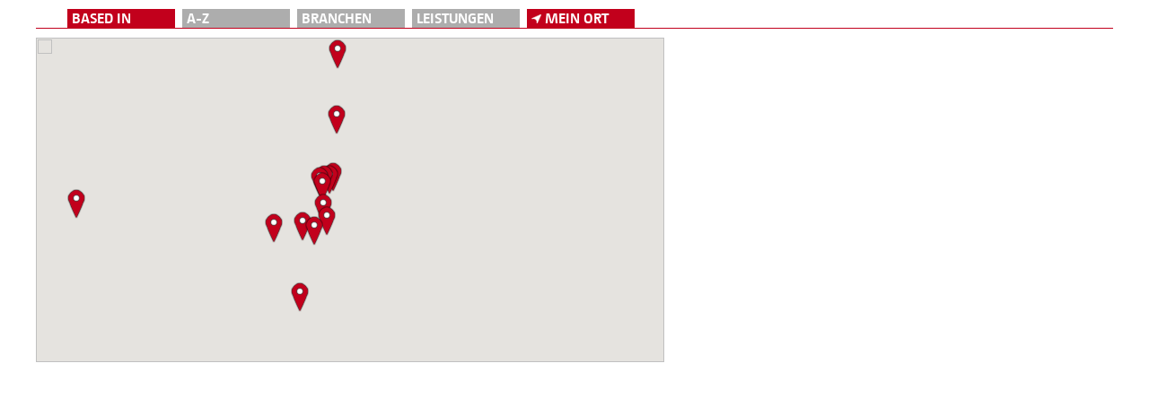

--- FILE ---
content_type: text/html
request_url: http://www.based-in-babelsberg.de/deutsch/_internes/google-maps.html?&cid=&page_filter=&l=&sector=&activity=12
body_size: 3107
content:
<html xmlns="http://www.w3.org/1999/xhtml">
<head>
<title>Babelsberg</title>
<meta http-equiv="Content-Type" content="text/html;charset=UTF-8" />
<!-- Styles -->
<link rel="stylesheet" href="http://www.based-in-babelsberg.de/css/style.css" type="text/css" media="all">
<link rel="stylesheet" href="http://www.based-in-babelsberg.de/css/print.css" type="text/css" media="print">
<link rel="stylesheet" href="http://www.based-in-babelsberg.de/css/jquery.bxslider.css" type="text/css" media="all">
<link rel="stylesheet" href="http://www.based-in-babelsberg.de/js/fancybox/jquery.fancybox.css" type="text/css" media="all">

<!-- Javascript -->
<script type="text/javascript" src="http://code.jquery.com/jquery-latest.js"></script>
<script type="text/javascript" src="http://www.based-in-babelsberg.de/js/jquery.easing.1.3.js"></script>
<script type="text/javascript" src="http://www.based-in-babelsberg.de/js/jquery.bxslider.js"></script>
<script type="text/javascript" src="http://www.based-in-babelsberg.de/js/fancybox/jquery.fancybox.pack.js"></script>
<script type="text/javascript" src="http://www.based-in-babelsberg.de/js/scripts.js"></script>

<script>

	var markers = [
       		['ad modum GmbH Kommunikationsagentur<p style="margin:0;">Karl-Marx-Straße 73</p><p style="margin:0;">14482 Potsdam-Babelsberg</p><p style="margin:0;"><a target="_blank" href="http://www.ad-modum.com">www.ad-modum.com</a></p>', 52.39536, 13.122700000000009],['ART Department Studio Babelsberg<p style="margin:0;">August-Bebel-Straße 26-53</p><p style="margin:0;">14482 Potsdam</p><p style="margin:0;"><a target="_blank" href="http://www.ad-sb.de">www.ad-sb.de</a></p>', 52.385593, 13.121710],['Art-Efx<p style="margin:0;">August-Bebel-Str. 27</p><p style="margin:0;">14482 Potsdam</p><p style="margin:0;"><a target="_blank" href="http://www.art-efx.de">www.art-efx.de</a></p>', 52.388031, 13.121942],['Big Image Systems GmbH<p style="margin:0;">Wetzlarer Str. 46</p><p style="margin:0;">14483 Potsdam</p><p style="margin:0;"><a target="_blank" href="http://www.bigimage.de">www.bigimage.de</a></p>', 52.381127, 13.119113],['Bistro Tasty<p style="margin:0;">August-Bebel-Str. 26-53</p><p style="margin:0;">14482 Potsdam</p><p style="margin:0;"><a target="_blank" href="http://www.tasty-babelsberg.de">www.tasty-babelsberg.de</a></p>', 52.387904, 13.121066],['Filmpark Babelsberg GmbH<p style="margin:0;">August-Bebel-Str. 26-53 / Besuchereingang: Großbeerenstr. 200</p><p style="margin:0;">14482 Potsdam</p><p style="margin:0;"><a target="_blank" href="http://www.filmpark-babelsberg.de">www.filmpark-babelsberg.de</a></p>', 52.385174, 13.116603],['Future Entertainment<p style="margin:0;"> </p><p style="margin:0;">14482 Potsdam</p><p style="margin:0;"><a target="_blank" href="http://www.future-entertainment.com">www.future-entertainment.com</a></p>', , ],['ibmedien GbR<p style="margin:0;">Heinrich-von-Kleist-Straße  41</p><p style="margin:0;">14482 Potsdam</p><p style="margin:0;"><a target="_blank" href="http://www.ibmedien.de">www.ibmedien.de</a></p>', 52.3866226, 13.097791599999937],['Kostümfundus Babelsberg GmbH<p style="margin:0;">August-Bebel-Straße 26-53</p><p style="margin:0;">14482 Potsdam</p><p style="margin:0;"><a target="_blank" href="http://www.kostuem-babelsberg.de">www.kostuem-babelsberg.de</a></p>', 52.385023, 13.120537],['media.connect brandenburg <p style="margin:0;">Stahnsdorfer Str. 107</p><p style="margin:0;">14482 Potsdam</p><p style="margin:0;"><a target="_blank" href="http://www.mediaconnect-bb.de">www.mediaconnect-bb.de</a></p>', 52.391517, 13.122665],['medienbüro babelsberg GbR<p style="margin:0;">August-Bebel-Str. 26-53</p><p style="margin:0;">14482 Potsdam</p><p style="margin:0;"><a target="_blank" href="http://www.medienbuero-babelsberg.de">www.medienbuero-babelsberg.de</a></p>', 52.388004, 13.121466],['NeumannAzodi GmbH<p style="margin:0;">August-Bebel-Straße 27</p><p style="margin:0;">14482 Potsdam</p><p style="margin:0;"><a target="_blank" href="http://www.neumannazodi.de">www.neumannazodi.de</a></p>', 52.3881664, 13.122310599999992],['Studio \'tongeschichten\'<p style="margin:0;">August-Bebel-Str. 26-53</p><p style="margin:0;">14482 Potsdam</p><p style="margin:0;"><a target="_blank" href="http://www.tongeschichten.de">www.tongeschichten.de</a></p>', 52.386362, 13.121327],['Studio Babelsberg<p style="margin:0;">August-Bebel-Straße 26-53</p><p style="margin:0;">14482 Potsdam</p><p style="margin:0;"><a target="_blank" href="http://www.studiobabelsberg.com">www.studiobabelsberg.com</a></p>', 52.387597, 13.121291],['Stunt Crew Babelsberg <p style="margin:0;">August-Bebel-Straße 26-53</p><p style="margin:0;">14482 Potsdam</p><p style="margin:0;"><a target="_blank" href="http://www.stuntcrewbabelsberg.de">www.stuntcrewbabelsberg.de</a></p>', 52.38529137699868, 13.119382027755705],       	];

	var map;

	function initialize() {

		var myLatlng = new google.maps.LatLng(52.387700,13.123950);
		var mapOptions = {
		  zoom: 14,
		  center: myLatlng,
		  mapTypeId: google.maps.MapTypeId.ROADMAP,
		  mapTypeControl: false,
		}
		map = new google.maps.Map(document.getElementById("map-canvas"), mapOptions);

		var infowindow = new google.maps.InfoWindow(), marker, i;

		for (i = 0; i < markers.length; i++) {
	        marker = new google.maps.Marker({
	            position: new google.maps.LatLng(markers[i][1], markers[i][2]),
				icon: "http://www.based-in-babelsberg.de/images/locator.png",
	            map: map
	        });
	        google.maps.event.addListener(marker, 'click', (function(marker, i) {
	            return function() {
	                infowindow.setContent(markers[i][0] + '<br><a target="_blank" href="https://maps.google.de/maps?q=' + markers[i][1] + ',' + markers[i][2] + '" target="_top">In Google Maps anzeigen</a>');
	                infowindow.open(map, marker);
	            }
	        })(marker, i));
	    }

	}

	function loadScript() {
		  var script = document.createElement("script");
		  script.type = "text/javascript";
		  script.src = "https://maps.googleapis.com/maps/api/js?key=AIzaSyC273l_63-gUcafsdyK8IRePzEQY8IOYew&sensor=false&callback=initialize";
		  document.body.appendChild(script);
	}

	function lm(coords) {
    	var latlng = new google.maps.LatLng(coords.latitude, coords.longitude);

		var marker = new google.maps.Marker({
        	position: latlng,
            map: map,
            title: "Mein Standort",
			icon: "http://www.based-in-babelsberg.de/images/locator_me.png"
    	});

		map.panTo(latlng)
    }

	function locateme(){
        navigator.geolocation.getCurrentPosition(function(position){
            lm(position.coords);
        }, function(){
           alert('Deine Position konnte leider nicht ermittelt werden');
        });
	}

	window.onload = loadScript;
</script>
</head>
<body onLoad="loadScript()" style="background-color: #ffffff">
	<div class="unternehmen_navi" style="z-index: 1000; position: relative">
		<ul id="nav" style="margin-left: 35px !important">
						<li><a class="nav_active" href="/deutsch/_internes/google-maps.html?&amp;cid=&amp;page_filter=&amp;l=&amp;sector=&amp;activity="><strong>BASED IN</strong></a></li>
			<li><a href="/deutsch/_internes/google-maps.html?&amp;cid=&amp;page_filter=&amp;l=&amp;sector=&amp;activity="><strong>A-Z</strong></a>
				<ul class="nav_sub letters">
					<li><a href="/deutsch/_internes/google-maps.html?&amp;cid=&amp;page_filter=&amp;l=0&amp;sector=&amp;activity=">0 - 9</a></li>
					<li><a href="/deutsch/_internes/google-maps.html?&amp;cid=&amp;page_filter=&amp;l=a&amp;sector=&amp;activity=">A</a></li>
					<li><a href="/deutsch/_internes/google-maps.html?&amp;cid=&amp;page_filter=&amp;l=b&amp;sector=&amp;activity=">B</a></li>
					<li><a href="/deutsch/_internes/google-maps.html?&amp;cid=&amp;page_filter=&amp;l=c&amp;sector=&amp;activity=">C</a></li>
					<li><a href="/deutsch/_internes/google-maps.html?&amp;cid=&amp;page_filter=&amp;l=d&amp;sector=&amp;activity=">D</a></li>
					<li><a href="/deutsch/_internes/google-maps.html?&amp;cid=&amp;page_filter=&amp;l=e&amp;sector=&amp;activity=">E</a></li>
					<li><a href="/deutsch/_internes/google-maps.html?&amp;cid=&amp;page_filter=&amp;l=f&amp;sector=&amp;activity=">F</a></li>
					<li><a href="/deutsch/_internes/google-maps.html?&amp;cid=&amp;page_filter=&amp;l=g&amp;sector=&amp;activity=">G</a></li>
					<li><a href="/deutsch/_internes/google-maps.html?&amp;cid=&amp;page_filter=&amp;l=h&amp;sector=&amp;activity=">H</a></li>
					<li><a href="/deutsch/_internes/google-maps.html?&amp;cid=&amp;page_filter=&amp;l=i&amp;sector=&amp;activity=">I</a></li>
					<li><a href="/deutsch/_internes/google-maps.html?&amp;cid=&amp;page_filter=&amp;l=j&amp;sector=&amp;activity=">J</a></li>
					<li><a href="/deutsch/_internes/google-maps.html?&amp;cid=&amp;page_filter=&amp;l=k&amp;sector=&amp;activity=">K</a></li>
					<li><a href="/deutsch/_internes/google-maps.html?&amp;cid=&amp;page_filter=&amp;l=l&amp;sector=&amp;activity=">L</a></li>
					<li><a href="/deutsch/_internes/google-maps.html?&amp;cid=&amp;page_filter=&amp;l=m&amp;sector=&amp;activity=">M</a></li>
					<li><a href="/deutsch/_internes/google-maps.html?&amp;cid=&amp;page_filter=&amp;l=n&amp;sector=&amp;activity=">N</a></li>
					<li><a href="/deutsch/_internes/google-maps.html?&amp;cid=&amp;page_filter=&amp;l=o&amp;sector=&amp;activity=">O</a></li>
					<li><a href="/deutsch/_internes/google-maps.html?&amp;cid=&amp;page_filter=&amp;l=p&amp;sector=&amp;activity=">P</a></li>
					<li><a href="/deutsch/_internes/google-maps.html?&amp;cid=&amp;page_filter=&amp;l=q&amp;sector=&amp;activity=">Q</a></li>
					<li><a href="/deutsch/_internes/google-maps.html?&amp;cid=&amp;page_filter=&amp;l=r&amp;sector=&amp;activity=">R</a></li>
					<li><a href="/deutsch/_internes/google-maps.html?&amp;cid=&amp;page_filter=&amp;l=s&amp;sector=&amp;activity=">S</a></li>
					<li><a href="/deutsch/_internes/google-maps.html?&amp;cid=&amp;page_filter=&amp;l=t&amp;sector=&amp;activity=">T</a></li>
					<li><a href="/deutsch/_internes/google-maps.html?&amp;cid=&amp;page_filter=&amp;l=u&amp;sector=&amp;activity=">U</a></li>
					<li><a href="/deutsch/_internes/google-maps.html?&amp;cid=&amp;page_filter=&amp;l=v&amp;sector=&amp;activity=">V</a></li>
					<li><a href="/deutsch/_internes/google-maps.html?&amp;cid=&amp;page_filter=&amp;l=w&amp;sector=&amp;activity=">W</a></li>
					<li><a href="/deutsch/_internes/google-maps.html?&amp;cid=&amp;page_filter=&amp;l=x&amp;sector=&amp;activity=">X</a></li>
					<li><a class="noborder" href="/deutsch/_internes/google-maps.html?&amp;cid=&amp;page_filter=&amp;l=a&amp;sector=&amp;activity=">Y</a></li>
					<li><a class="noborder" href="/deutsch/_internes/google-maps.html?&amp;cid=&amp;page_filter=&amp;l=z&amp;sector=&amp;activity=">Z</a></li>
				</ul>
			</li>
			<li><a href="javascript:void();"><strong>Branchen</strong></a>
				<ul class="nav_sub">
					<li><a href="/deutsch/_internes/google-maps.html?&amp;cid=&amp;page_filter=&amp;l=&amp;sector=1&amp;activity=">Beratung</a></li><li><a href="/deutsch/_internes/google-maps.html?&amp;cid=&amp;page_filter=&amp;l=&amp;sector=2&amp;activity=">Bildung/Forschung</a></li><li><a href="/deutsch/_internes/google-maps.html?&amp;cid=&amp;page_filter=&amp;l=&amp;sector=3&amp;activity=">Design</a></li><li><a href="/deutsch/_internes/google-maps.html?&amp;cid=&amp;page_filter=&amp;l=&amp;sector=4&amp;activity=">Dienstleistung</a></li><li><a href="/deutsch/_internes/google-maps.html?&amp;cid=&amp;page_filter=&amp;l=&amp;sector=5&amp;activity=">Film</a></li><li><a href="/deutsch/_internes/google-maps.html?&amp;cid=&amp;page_filter=&amp;l=&amp;sector=6&amp;activity=">Finanzen/Recht</a></li><li><a href="/deutsch/_internes/google-maps.html?&amp;cid=&amp;page_filter=&amp;l=&amp;sector=7&amp;activity=">Games</a></li><li><a href="/deutsch/_internes/google-maps.html?&amp;cid=&amp;page_filter=&amp;l=&amp;sector=8&amp;activity=">Institut/Verband</a></li><li><a href="/deutsch/_internes/google-maps.html?&amp;cid=&amp;page_filter=&amp;l=&amp;sector=9&amp;activity=">Internet</a></li><li><a href="/deutsch/_internes/google-maps.html?&amp;cid=&amp;page_filter=&amp;l=&amp;sector=10&amp;activity=">IT/TK</a></li><li><a href="/deutsch/_internes/google-maps.html?&amp;cid=&amp;page_filter=&amp;l=&amp;sector=11&amp;activity=">Mobile</a></li><li><a href="/deutsch/_internes/google-maps.html?&amp;cid=&amp;page_filter=&amp;l=&amp;sector=12&amp;activity=">Multimedia</a></li><li><a href="/deutsch/_internes/google-maps.html?&amp;cid=&amp;page_filter=&amp;l=&amp;sector=13&amp;activity=">Musik</a></li><li><a href="/deutsch/_internes/google-maps.html?&amp;cid=&amp;page_filter=&amp;l=&amp;sector=14&amp;activity=">PR</a></li><li><a href="/deutsch/_internes/google-maps.html?&amp;cid=&amp;page_filter=&amp;l=&amp;sector=15&amp;activity=">Print</a></li><li><a href="/deutsch/_internes/google-maps.html?&amp;cid=&amp;page_filter=&amp;l=&amp;sector=16&amp;activity=">Radio</a></li><li><a href="/deutsch/_internes/google-maps.html?&amp;cid=&amp;page_filter=&amp;l=&amp;sector=17&amp;activity=">Software</a></li><li><a href="/deutsch/_internes/google-maps.html?&amp;cid=&amp;page_filter=&amp;l=&amp;sector=18&amp;activity=">TV</a></li><li><a href="/deutsch/_internes/google-maps.html?&amp;cid=&amp;page_filter=&amp;l=&amp;sector=19&amp;activity=">Werbung</a></li>					</ul>
				</li>
				<li><a href="javascript:void();"><strong>Leistungen</strong></a>
					<ul class="nav_sub" style="height: 600px; overflow-x: hidden; overflow-y: scroll;">
						<li><a href="/deutsch/_internes/google-maps.html?&amp;cid=&amp;page_filter=&amp;l=&amp;sector=&amp;activity=1">3D</a></li><li><a href="/deutsch/_internes/google-maps.html?&amp;cid=&amp;page_filter=&amp;l=&amp;sector=&amp;activity=2">Animation</a></li><li><a href="/deutsch/_internes/google-maps.html?&amp;cid=&amp;page_filter=&amp;l=&amp;sector=&amp;activity=3">Archivierung</a></li><li><a href="/deutsch/_internes/google-maps.html?&amp;cid=&amp;page_filter=&amp;l=&amp;sector=&amp;activity=4">Aufnahme</a></li><li><a href="/deutsch/_internes/google-maps.html?&amp;cid=&amp;page_filter=&amp;l=&amp;sector=&amp;activity=5">Ausbildung</a></li><li><a href="/deutsch/_internes/google-maps.html?&amp;cid=&amp;page_filter=&amp;l=&amp;sector=&amp;activity=6">Beratung</a></li><li><a href="/deutsch/_internes/google-maps.html?&amp;cid=&amp;page_filter=&amp;l=&amp;sector=&amp;activity=7">Casting</a></li><li><a href="/deutsch/_internes/google-maps.html?&amp;cid=&amp;page_filter=&amp;l=&amp;sector=&amp;activity=8">Catering</a></li><li><a href="/deutsch/_internes/google-maps.html?&amp;cid=&amp;page_filter=&amp;l=&amp;sector=&amp;activity=9">Crew</a></li><li><a href="/deutsch/_internes/google-maps.html?&amp;cid=&amp;page_filter=&amp;l=&amp;sector=&amp;activity=10">Dienstleistung</a></li><li><a href="/deutsch/_internes/google-maps.html?&amp;cid=&amp;page_filter=&amp;l=&amp;sector=&amp;activity=11">Effekte (FX)</a></li><li><a href="/deutsch/_internes/google-maps.html?&amp;cid=&amp;page_filter=&amp;l=&amp;sector=&amp;activity=12">Event</a></li><li><a href="/deutsch/_internes/google-maps.html?&amp;cid=&amp;page_filter=&amp;l=&amp;sector=&amp;activity=13">Finanzierung</a></li><li><a href="/deutsch/_internes/google-maps.html?&amp;cid=&amp;page_filter=&amp;l=&amp;sector=&amp;activity=14">Förderung</a></li><li><a href="/deutsch/_internes/google-maps.html?&amp;cid=&amp;page_filter=&amp;l=&amp;sector=&amp;activity=15">Forschung</a></li><li><a href="/deutsch/_internes/google-maps.html?&amp;cid=&amp;page_filter=&amp;l=&amp;sector=&amp;activity=16">Games</a></li><li><a href="/deutsch/_internes/google-maps.html?&amp;cid=&amp;page_filter=&amp;l=&amp;sector=&amp;activity=17">Grafik</a></li><li><a href="/deutsch/_internes/google-maps.html?&amp;cid=&amp;page_filter=&amp;l=&amp;sector=&amp;activity=18">Hardware</a></li><li><a href="/deutsch/_internes/google-maps.html?&amp;cid=&amp;page_filter=&amp;l=&amp;sector=&amp;activity=19">Image-Processing</a></li><li><a href="/deutsch/_internes/google-maps.html?&amp;cid=&amp;page_filter=&amp;l=&amp;sector=&amp;activity=20">Internet</a></li><li><a href="/deutsch/_internes/google-maps.html?&amp;cid=&amp;page_filter=&amp;l=&amp;sector=&amp;activity=21">Koproduktionen</a></li><li><a href="/deutsch/_internes/google-maps.html?&amp;cid=&amp;page_filter=&amp;l=&amp;sector=&amp;activity=22">Musik</a></li><li><a href="/deutsch/_internes/google-maps.html?&amp;cid=&amp;page_filter=&amp;l=&amp;sector=&amp;activity=23">Post-Produktion</a></li><li><a href="/deutsch/_internes/google-maps.html?&amp;cid=&amp;page_filter=&amp;l=&amp;sector=&amp;activity=24">Pre-Produktion</a></li><li><a href="/deutsch/_internes/google-maps.html?&amp;cid=&amp;page_filter=&amp;l=&amp;sector=&amp;activity=25">Produktion</a></li><li><a href="/deutsch/_internes/google-maps.html?&amp;cid=&amp;page_filter=&amp;l=&amp;sector=&amp;activity=26">Redaktion</a></li><li><a href="/deutsch/_internes/google-maps.html?&amp;cid=&amp;page_filter=&amp;l=&amp;sector=&amp;activity=27">Requisite</a></li><li><a href="/deutsch/_internes/google-maps.html?&amp;cid=&amp;page_filter=&amp;l=&amp;sector=&amp;activity=28">Services</a></li><li><a href="/deutsch/_internes/google-maps.html?&amp;cid=&amp;page_filter=&amp;l=&amp;sector=&amp;activity=29">Set</a></li><li><a href="/deutsch/_internes/google-maps.html?&amp;cid=&amp;page_filter=&amp;l=&amp;sector=&amp;activity=30">Software</a></li><li><a href="/deutsch/_internes/google-maps.html?&amp;cid=&amp;page_filter=&amp;l=&amp;sector=&amp;activity=31">Sound</a></li><li><a href="/deutsch/_internes/google-maps.html?&amp;cid=&amp;page_filter=&amp;l=&amp;sector=&amp;activity=32">Studio</a></li><li><a href="/deutsch/_internes/google-maps.html?&amp;cid=&amp;page_filter=&amp;l=&amp;sector=&amp;activity=33">Synchronisation</a></li><li><a href="/deutsch/_internes/google-maps.html?&amp;cid=&amp;page_filter=&amp;l=&amp;sector=&amp;activity=34">Technik</a></li><li><a href="/deutsch/_internes/google-maps.html?&amp;cid=&amp;page_filter=&amp;l=&amp;sector=&amp;activity=35">Transport</a></li><li><a href="/deutsch/_internes/google-maps.html?&amp;cid=&amp;page_filter=&amp;l=&amp;sector=&amp;activity=36">Verleih</a></li><li><a href="/deutsch/_internes/google-maps.html?&amp;cid=&amp;page_filter=&amp;l=&amp;sector=&amp;activity=37">Weiterbildung</a></li>					</ul>
				</li>
								<li><a class="nav_active" href="javascript:locateme()"><img src="http://www.based-in-babelsberg.de/images/standort.png">&nbsp;<strong>MEIN ORT</strong></a></li>
			</ul>
		</div>
		<div class="clear"></div>
	<div id="map-canvas" style="width:700px; height:362px"></div>
</body>
</html>

--- FILE ---
content_type: application/javascript
request_url: http://www.based-in-babelsberg.de/js/scripts.js
body_size: 3009
content:
(function(a){(jQuery.browser=jQuery.browser||{}).mobile=/(android|bb\d+|meego).+mobile|avantgo|bada\/|blackberry|blazer|compal|elaine|fennec|hiptop|iemobile|ip(hone|od)|iris|kindle|lge |maemo|midp|mmp|netfront|opera m(ob|in)i|palm( os)?|phone|p(ixi|re)\/|plucker|pocket|psp|series(4|6)0|symbian|treo|up\.(browser|link)|vodafone|wap|windows (ce|phone)|xda|xiino/i.test(a)||/1207|6310|6590|3gso|4thp|50[1-6]i|770s|802s|a wa|abac|ac(er|oo|s\-)|ai(ko|rn)|al(av|ca|co)|amoi|an(ex|ny|yw)|aptu|ar(ch|go)|as(te|us)|attw|au(di|\-m|r |s )|avan|be(ck|ll|nq)|bi(lb|rd)|bl(ac|az)|br(e|v)w|bumb|bw\-(n|u)|c55\/|capi|ccwa|cdm\-|cell|chtm|cldc|cmd\-|co(mp|nd)|craw|da(it|ll|ng)|dbte|dc\-s|devi|dica|dmob|do(c|p)o|ds(12|\-d)|el(49|ai)|em(l2|ul)|er(ic|k0)|esl8|ez([4-7]0|os|wa|ze)|fetc|fly(\-|_)|g1 u|g560|gene|gf\-5|g\-mo|go(\.w|od)|gr(ad|un)|haie|hcit|hd\-(m|p|t)|hei\-|hi(pt|ta)|hp( i|ip)|hs\-c|ht(c(\-| |_|a|g|p|s|t)|tp)|hu(aw|tc)|i\-(20|go|ma)|i230|iac( |\-|\/)|ibro|idea|ig01|ikom|im1k|inno|ipaq|iris|ja(t|v)a|jbro|jemu|jigs|kddi|keji|kgt( |\/)|klon|kpt |kwc\-|kyo(c|k)|le(no|xi)|lg( g|\/(k|l|u)|50|54|\-[a-w])|libw|lynx|m1\-w|m3ga|m50\/|ma(te|ui|xo)|mc(01|21|ca)|m\-cr|me(rc|ri)|mi(o8|oa|ts)|mmef|mo(01|02|bi|de|do|t(\-| |o|v)|zz)|mt(50|p1|v )|mwbp|mywa|n10[0-2]|n20[2-3]|n30(0|2)|n50(0|2|5)|n7(0(0|1)|10)|ne((c|m)\-|on|tf|wf|wg|wt)|nok(6|i)|nzph|o2im|op(ti|wv)|oran|owg1|p800|pan(a|d|t)|pdxg|pg(13|\-([1-8]|c))|phil|pire|pl(ay|uc)|pn\-2|po(ck|rt|se)|prox|psio|pt\-g|qa\-a|qc(07|12|21|32|60|\-[2-7]|i\-)|qtek|r380|r600|raks|rim9|ro(ve|zo)|s55\/|sa(ge|ma|mm|ms|ny|va)|sc(01|h\-|oo|p\-)|sdk\/|se(c(\-|0|1)|47|mc|nd|ri)|sgh\-|shar|sie(\-|m)|sk\-0|sl(45|id)|sm(al|ar|b3|it|t5)|so(ft|ny)|sp(01|h\-|v\-|v )|sy(01|mb)|t2(18|50)|t6(00|10|18)|ta(gt|lk)|tcl\-|tdg\-|tel(i|m)|tim\-|t\-mo|to(pl|sh)|ts(70|m\-|m3|m5)|tx\-9|up(\.b|g1|si)|utst|v400|v750|veri|vi(rg|te)|vk(40|5[0-3]|\-v)|vm40|voda|vulc|vx(52|53|60|61|70|80|81|83|85|98)|w3c(\-| )|webc|whit|wi(g |nc|nw)|wmlb|wonu|x700|yas\-|your|zeto|zte\-/i.test(a.substr(0,4))})(navigator.userAgent||navigator.vendor||window.opera);

var loc;
var loca;
var opos;
var oposa;
var mobileagent = false;
var deviceAgent = navigator.userAgent.toLowerCase();
if(deviceAgent.match(/(iphone|ipod|ipad|android)/)){
    mobileagent = true;
}

$(document).ready(function(){

/* www ja/nein */
    /*var url = location.href;
    if(url.indexOf("www") == -1){
        location.href = "http://www." + url.split("//")[1];
    }*/

    /* marquee */
    $('.marquee').marquee({
    //duration in milliseconds of the marquee
    duration: 18000,
    //gap in pixels between the tickers
    gap: 50,
    //time in milliseconds before the marquee will start animating
    delayBeforeStart: 0,
    //'left' or 'right'
    direction: 'left',
    //true or false - should the marquee be duplicated to show an effect of continues flow
    duplicated: true
});

    $('#popup-archiv').delay(500).fadeIn();
    $('#popup-archiv').delay(5500).fadeOut();

/* Login */
    $("#login_toggle").click(function(){
        $("#login_index").fadeToggle();
        $('.header_login p.red').hide();
    });

/* Slideshows */
    $('.header_slider, .rechts_slider').bxSlider({
        mode: 'fade',
        captions: true,
        pause: 4000,
        auto: true,
        autoControls: false,
        touchEnabled: true,
        pager: false
    });

    $('.links_slider, .txt_slideshow_slider').bxSlider({
        mode: 'fade',
        captions: false,
        pause: 4000,
        auto: true,
        autoControls: false,
        touchEnabled: true,
        pager: false
    });

/* READ MORE SCRIPT Startseite */
    if($('.news_list').length > 0){
        var moretext = "&gt; mehr";
        var lesstext = "&lt; schließen";
        var pheight = parseInt($('.news_list ul li').css('line-height')) * 4;

        $('.news_list ul li .more').each(function(){
            if($(this).height() > (pheight + 5)){
                $(this).css({
                    height : pheight,
                    overflow : 'hidden'
                }).after('<a class="morelink" style="cursor: pointer; float: left">' + moretext + '</a><div style="clear:both"></div>');
            }
        });

        $(".morelink").click(function(){
            if($(this).hasClass("less")) {
                $(this).removeClass("less");
                $(this).html(moretext);
                $(this).parent().find('.more').css('height',pheight + "px");
            } else {
                $(this).addClass("less");
                $(this).html(lesstext);
                $(this).parent().find('.more').css('height','auto');
            }
            return false;
        });
    }
/* read more end */


    if($('body').hasClass('start')){
        if(window.innerHeight > 888 && window.innerWidth > 1199 && !jQuery.browser.mobile && !mobileagent){
            $('body').addClass('static');
        }
    } else {
        if(window.innerHeight > 690 && window.innerWidth > 1199 && !jQuery.browser.mobile && !mobileagent){
            $('body').addClass('static');
        }
    }

    $("a.google_maps").fancybox({
        fitToView    : false,
        width        : 629,
        height        : 380,
        autoSize    : false,
        closeClick    : false,
        openEffect    : 'none',
        closeEffect    : 'none',
        type        : 'iframe',
        scrolling   : 'no',
        padding     : 0
    });

    $("a.google_maps_neu").fancybox({
        fitToView    : false,
        width        : 700,
        height        : 405,
        autoSize    : false,
        closeClick    : false,
        openEffect    : 'none',
        closeEffect    : 'none',
        type        : 'iframe',
        preload     : true,
        padding     : 0,
        'iframe'     : {'scrolling' : 'no', 'preload' : false}
    });

    $("a.sociallink").fancybox({
        fitToView    : false,
        width        : 600,
        height        : 400,
        autoSize    : false,
        closeClick    : false,
        openEffect    : 'none',
        closeEffect    : 'none',
        type        : 'iframe',
        scrolling   : 'no',
        padding     : 0
    });

    $("a.fnc").fancybox({
        fitToView    : false,
        padding     : 0
    });

    $('a.toplink').click(function(){
        var opos = $('a[name=top]').position().top;
        $('html, body').scrollTop(opos - 309);
        return false;
    });

    $('.error').click(function(){
        $(this).fadeOut();
    });

    $('.nav_sub').each(function(index){
        var bbrd = $(this).offset().top + $(this).height();
        var wih = $(window).innerHeight();
        if((bbrd > wih) && !jQuery.browser.mobile){
            $(this).css({
                'height'    : (wih - $(this).offset().top - 14) + 'px',
                'overflow-x': 'hidden',
                'overflow-y': 'scroll'
            });
        }
    });
});

$(window).load(function() {
    loc = location.href.split('#')[1];
    if(loc && $('body').hasClass('static')){
        $('a[name='+loc+']').parent().find('.morelink').first().click();
        opos = $('a[name='+loc+']').offset().top;
        $('html, body').scrollTop(opos - 309);
    }

    if(!$('body').hasClass('start')){
        $('#agenda ul li a').click(function(){
            loca = $(this).attr('href').split('#')[1];
            $('a.morelink.less').click();
            $('a[name='+loca+']').parent().find('.morelink').first().click();
            if($('body').hasClass('static')){
                oposa = $('a[name='+loca+']').position().top;
                $('html, body').scrollTop(oposa - 309);
                return false;
            }
        });
    }
});




